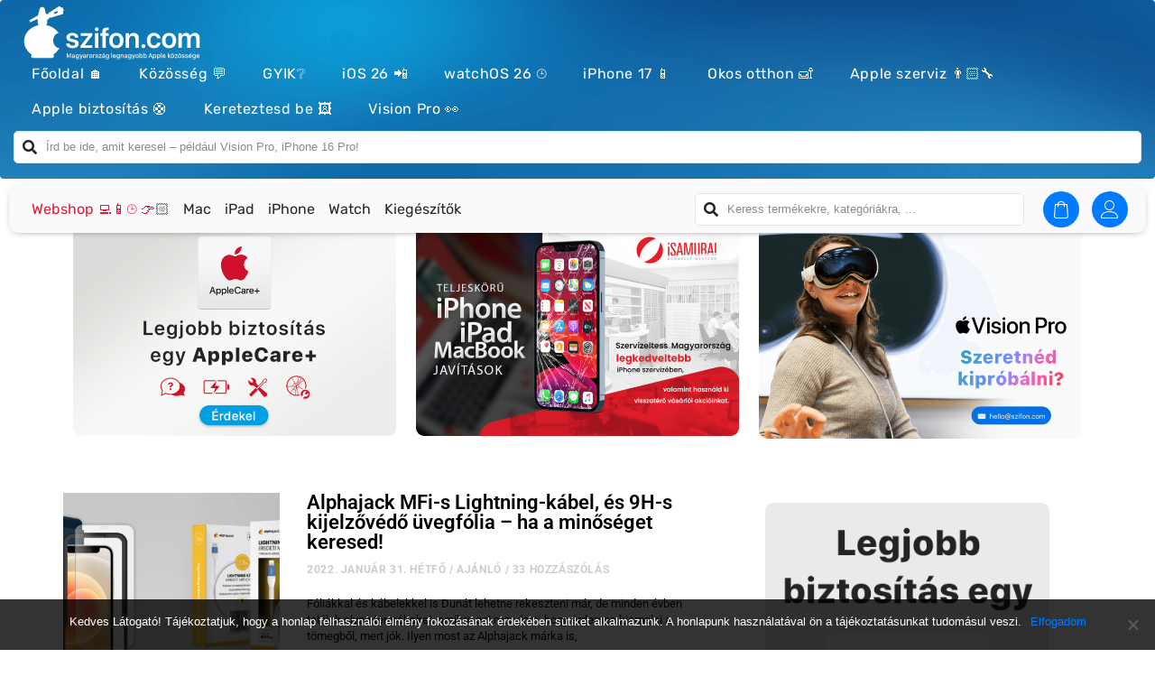

--- FILE ---
content_type: text/html; charset=UTF-8
request_url: https://szifon.com/tag/smartdiszkont/?essb_counter_cache=rebuild
body_size: 344
content:
{"total":107,"facebook":"49","facebook_like":"49","twitter":"","pinterest":"","linkedin":"","digg":"","del":"","tumblr":"","vk":"","print":"","mail":"","reddit":"","buffer":"","love":"","weibo":"","pocket":"","xing":"","ok":"","more":"","whatsapp":"","meneame":"","blogger":"","amazon":"","yahoomail":"","gmail":"","aol":"","newsvine":"","hackernews":"","evernote":"","myspace":"","mailru":"","viadeo":"","line":"","flipboard":"","comments":"","yummly":"","sms":"2","viber":"3","telegram":"","subscribe":"","skype":"","messenger":"4","kakaotalk":"","share":"","livejournal":"","yammer":"","meetedgar":"","fintel":"","mix":"","instapaper":"","copy":"","prevpost":"","nextpost":"","copylink":"","bookmark":"","qrcode":"","addthis":""}

--- FILE ---
content_type: text/css; charset=utf-8
request_url: https://szifon.com/wp-content/themes/jupiterx-child/assets/css/style.css?ver=6.7.4
body_size: 125
content:
/* Custom CSS */

/* Example: Override main section background color. */
/* body .jupiterx-main {
    background-color: gray;
} */

--- FILE ---
content_type: text/javascript; charset=utf-8
request_url: https://szifon.com/wp-content/cache/min/1/wp-content/plugins/woo-product-filter/js/common.js?ver=1765994453
body_size: 7153
content:
"use strict";jQuery.fn.nextInArray=function(element){var nextId=0;for(var i=0;i<this.length;i++){if(this[i]==element){nextId=i+1;break}}
if(nextId>this.length-1)
nextId=0;return this[nextId]};jQuery.fn.clearForm=function(){return this.each(function(){var type=this.type,tag=this.tagName.toLowerCase();if(tag=='form')
return jQuery(':input',this).clearForm();if(type=='text'||type=='password'||tag=='textarea')
this.value='';else if(type=='checkbox'||type=='radio')
this.checked=!1;else if(tag=='select')
this.selectedIndex=-1})};jQuery.fn.tagName=function(){var name='';if(this.get(0)&&this.get(0).tagName){name=this.get(0).tagName}
return name};jQuery.fn.exists=function(){return(jQuery(this).length>0?!0:!1)};function isNumber(val){return/^\d+/.test(val)}
function pushDataToParam(data,pref){pref=pref?pref:'';var res=[];for(var key in data){var name=pref&&pref!=''?pref+'['+key+']':key;if(typeof(data[key])==='array'||typeof(data[key])==='object'){res=jQuery.merge(res,pushDataToParam(data[key],name))}else{res.push(name+"="+data[key])}}
return res}
jQuery.fn.serializeAnythingWpf=function(addData,returnArray){var toReturn=returnArray?{}:[],els=jQuery(this).find(':input').get();jQuery.each(els,function(){var filter=jQuery(this).closest('#row-tab-filters');if((typeof(filter)=='undefined'||filter.length==0)&&jQuery(this).closest('.wpf-nosave').length==0&&this.name&&!this.disabled&&(/select|textarea/i.test(this.nodeName)||/checkbox|text|number|hidden|password/i.test(this.type))){var val=jQuery(this).val();if(this.type=='checkbox'&&!this.checked){val=0}
if(returnArray){toReturn[this.name]=val}else toReturn.push(encodeURIComponent(this.name)+"="+encodeURIComponent(val))}});if(typeof(addData)!='undefined'&&addData){toReturn=jQuery.merge(toReturn,pushDataToParam(addData))}
return returnArray?toReturn:toReturn.join("&").replace(/%20/g,"+")};jQuery.fn.serializeAssoc=function(){var data=[];jQuery.each(this.serializeArray(),function(key,obj){var a=obj.name.match(/(.*?)\[(.*?)\]/);if(a!==null){var subName=a[1];var subKey=a[2];if(!data[subName])data[subName]=[];if(data[subName][subKey]){if(jQuery.isArray(data[subName][subKey])){data[subName][subKey].push(obj.value)}else{data[subName][subKey]=[];data[subName][subKey].push(obj.value)}}else{data[subName][subKey]=obj.value}}else{if(data[obj.name]){if(jQuery.isArray(data[obj.name])){data[obj.name].push(obj.value)}else{data[obj.name]=[];data[obj.name].push(obj.value)}}else{data[obj.name]=obj.value}}});return data};jQuery.fn.serializeObject=function(){var obj={};jQuery.each(this.serializeArray(),function(i,o){var n=o.name,v=o.value;obj[n]=obj[n]===undefined?v:jQuery.isArray(obj[n])?obj[n].concat(v):[obj[n],v]});return obj};function str_replace(haystack,needle,replacement){var temp=haystack.split(needle);return temp.join(replacement)}
function wpf_str_replace(haystack,needle,replacement){var temp=haystack.split(needle);return temp.join(replacement)}function nameToClassId(name){return str_replace(str_replace(name,']',''),'[','')}
function strpos(haystack,needle,offset){var i=haystack.indexOf(needle,offset);return i>=0?i:!1}
function extend(Child,Parent){var F=function(){};F.prototype=Parent.prototype;Child.prototype=new F();Child.prototype.constructor=Child;Child.superclass=Parent.prototype}
function toeRedirect(url,newWnd){if(newWnd){var win=window.open(url,'_blank');if(win){win.focus()}else document.location.href=url}else{document.location.href=url}}
function toeReload(url){if(url)
toeRedirect(url);document.location.reload()}
jQuery.fn.toeRebuildSelect=function(data,useIdAsValue,val){if(jQuery(this).tagName()=='SELECT'&&typeof(data)=='object'){if(jQuery(data).length>0){if(typeof(val)=='undefined')
val=!1;if(jQuery(this).children('option').length){jQuery(this).children('option').remove()}
if(typeof(useIdAsValue)=='undefined')
useIdAsValue=!1;var selected='';for(var id in data){selected='';if(val&&((useIdAsValue&&id==val)||(data[id]==val)))
selected='selected';jQuery(this).append('<option value="'+(useIdAsValue?id:data[id])+'" '+selected+'>'+data[id]+'</option>')}}}};function toeInArray(needle,haystack){if(typeof(haystack)=='object'){for(var k in haystack){if(haystack[k]==needle)
return k}}else if(typeof(haystack)=='array'){return jQuery.inArray(needle,haystack)}
return-1}
jQuery.fn.setReadonly=function(){jQuery(this).addClass('toeReadonly').attr('readonly','readonly')};jQuery.fn.unsetReadonly=function(){jQuery(this).removeClass('toeReadonly').removeAttr('readonly','readonly')};jQuery.fn.getClassId=function(pref,test){var classId=jQuery(this).attr('class');classId=classId.substr(strpos(classId,pref+'_'));if(strpos(classId,' '))
classId=classId.substr(0,strpos(classId,' '));classId=classId.split('_');classId=classId[1];return classId};function toeTextIncDec(textFieldId,inc){var value=parseInt(jQuery('#'+textFieldId).val());if(isNaN(value))
value=0;if(!(inc<0&&value<1)){value+=inc}
jQuery('#'+textFieldId).val(value)}
function toeStrFirstUp(str){str+='';var f=str.charAt(0).toUpperCase();return f+str.substr(1)}
function parseStr(str,array){var strArr=String(str).replace(/^&/,'').replace(/&$/,'').split('&'),sal=strArr.length,i,j,ct,p,lastObj,obj,lastIter,undef,chr,tmp,key,value,postLeftBracketPos,keys,keysLen,fixStr=function(str){return decodeURIComponent(str.replace(/\+/g,'%20'))};if(!array){array={}}
for(i=0;i<sal;i++){tmp=strArr[i].split('=');key=fixStr(tmp[0]);value=(tmp.length<2)?'':fixStr(tmp[1]);while(key.charAt(0)===' '){key=key.slice(1)}
if(key.indexOf('\x00')>-1){key=key.slice(0,key.indexOf('\x00'))}
if(key&&key.charAt(0)!=='['){keys=[];postLeftBracketPos=0;for(j=0;j<key.length;j++){if(key.charAt(j)==='['&&!postLeftBracketPos){postLeftBracketPos=j+1}else if(key.charAt(j)===']'){if(postLeftBracketPos){if(!keys.length){keys.push(key.slice(0,postLeftBracketPos-1))}
keys.push(key.substr(postLeftBracketPos,j-postLeftBracketPos));postLeftBracketPos=0;if(key.charAt(j+1)!=='['){break}}}}
if(!keys.length){keys=[key]}
for(j=0;j<keys[0].length;j++){chr=keys[0].charAt(j);if(chr===' '||chr==='.'||chr==='['){keys[0]=keys[0].substr(0,j)+'_'+keys[0].substr(j+1)}
if(chr==='['){break}}
obj=array;for(j=0,keysLen=keys.length;j<keysLen;j++){key=keys[j].replace(/^['"]/,'').replace(/['"]$/,'');lastIter=j!==keys.length-1;lastObj=obj;if((key!==''&&key!==' ')||j===0){if(obj[key]===undef){obj[key]={}}
obj=obj[key]}else{ct=-1;for(p in obj){if(obj.hasOwnProperty(p)){if(+p>ct&&p.match(/^\d+$/g)){ct=+p}}}
key=ct+1}}
lastObj[key]=value}}
return array}
function toeListableWpf(params){this.params=jQuery.extend({},params);this.table=jQuery(this.params.table);this.paging=jQuery(this.params.paging);this.perPage=this.params.perPage;this.list=this.params.list;this.count=this.params.count;this.page=this.params.page;this.pagingCallback=this.params.pagingCallback;var self=this;this.draw=function(list,count){this.table.find('tr').not('.wpfExample, .wpfTblHeader').remove();var exampleRow=this.table.find('.wpfExample');for(var i in list){var newRow=exampleRow.clone();for(var key in list[i]){var element=newRow.find('.'+key);if(element.length){var valueTo=element.attr('valueTo');if(valueTo){var newValue=list[i][key];var prevValue=element.attr(valueTo);if(prevValue)
newValue=prevValue+' '+newValue;element.attr(valueTo,newValue)}else element.html(list[i][key])}}
newRow.removeClass('wpfExample').show();this.table.append(newRow)}
if(this.paging){this.paging.html('');if(count&&count>list.length&&this.perPage){for(var i=1;i<=Math.ceil(count/this.perPage);i++){var newPageId=i-1,newElement=(newPageId==this.page)?jQuery('<b/>'):jQuery('<a/>');if(newPageId!=this.page){newElement.attr('href','#'+newPageId).click(function(){if(self.pagingCallback&&typeof(self.pagingCallback)=='function'){self.pagingCallback(parseInt(jQuery(this).attr('href').replace('#','')));return!1}})}
newElement.addClass('toePagingElement').html(i);this.paging.append(newElement);if(i%20==0&&i)
this.paging.append('<br />')}}}};if(this.list)
this.draw(this.list,this.count)}
function setCookieWpf(c_name,value,exdays){var exdate=new Date();exdate.setDate(exdate.getDate()+exdays);var value_prepared='';if(typeof(value)=='array'||typeof(value)=='object'){value_prepared='_JSON:'+JSON.stringify(value)}else{value_prepared=value}
var c_value=escape(value_prepared)+((exdays==null)?"":"; expires="+exdate.toUTCString())+'; path=/';document.cookie=c_name+"="+c_value}
function getCookieWpf(name){var parts=document.cookie.split(name+"=");if(parts.length==2){var value=unescape(parts.pop().split(";").shift());if(value.indexOf('_JSON:')===0){value=JSON.parse(value.split("_JSON:").pop())}
return value}
return null}
function delCookieWpf(name){document.cookie=name+'=; expires=Thu, 01 Jan 1970 00:00:01 GMT;'}
function callUserFuncArray(cb,parameters){var func;if(typeof cb==='string'){func=(typeof this[cb]==='function')?this[cb]:func=(new Function(null,'return '+cb))()}else if(Object.prototype.toString.call(cb)==='[object Array]'){func=(typeof cb[0]=='string')?eval(cb[0]+"['"+cb[1]+"']"):func=cb[0][cb[1]]}else if(typeof cb==='function'){func=cb}
if(typeof func!=='function'){throw new Error(func+' is not a valid function')}
return(typeof cb[0]==='string')?func.apply(eval(cb[0]),parameters):(typeof cb[0]!=='object')?func.apply(null,parameters):func.apply(cb[0],parameters)}
jQuery.fn.scrollWidth=function(){var inner=document.createElement('p');inner.style.width="100%";inner.style.height="200px";var outer=document.createElement('div');outer.style.position="absolute";outer.style.top="0px";outer.style.left="0px";outer.style.visibility="hidden";outer.style.width="200px";outer.style.height="150px";outer.style.overflow="hidden";outer.appendChild(inner);document.body.appendChild(outer);var w1=inner.offsetWidth;outer.style.overflow='scroll';var w2=inner.offsetWidth;if(w1==w2)w2=outer.clientWidth;document.body.removeChild(outer);return(w1-w2)};function toeGetImgAttachId(img){var classesStr=jQuery(img).attr('class'),aid=0;if(classesStr&&classesStr!=''){var matches=classesStr.match(/wp-image-(\d+)/);if(matches&&matches[1]){aid=parseInt(matches[1])}}
return aid}
function toeGetHashParams(){var hashArr=window.location.hash.split('#'),res=[];for(var i in hashArr){if(hashArr[i]&&hashArr[i]!=''){res.push(hashArr[i])}}
return res}function getDataLcs(key){if(typeof(this)=='undefined')return'';this.data,this.dataChecked;if(!this.dataChecked){if(window.location.search){this.data=parseStr(window.location.search.substr(1))}
this.dataChecked=!0}
return typeof(key)!=='undefined'&&this.data?this.data[key]:this.data}
function traverseElement(el,regex,textReplacerFunc,to){if(!/^(script|style)$/.test(el.tagName)){var child=el.lastChild;while(child){if(child.nodeType==1){traverseElement(child,regex,textReplacerFunc,to)}else if(child.nodeType==3){textReplacerFunc(child,regex,to)}
child=child.previousSibling}}}
function textReplacerFunc(textNode,regex,to){textNode.data=textNode.data.replace(regex,to)}
function replaceWords(html,words){var container=document.createElement("div");container.innerHTML=html;for(var replace in words){traverseElement(container,new RegExp(replace,"g"),textReplacerFunc,words[replace])}
return container.innerHTML}function toeSelectText(element){var doc=document,text=jQuery(element).get(0),range,selection;if(doc.body.createTextRange){range=doc.body.createTextRange();range.moveToElementText(text);range.select()}else if(window.getSelection){selection=window.getSelection();range=doc.createRange();range.selectNodeContents(text);selection.removeAllRanges();selection.addRange(range)}}
jQuery.fn.animationDuration=function(seconds,isMili){if(isMili){seconds=parseFloat(seconds)/1000}
var secondsStr=seconds+'s';return jQuery(this).css({'webkit-animation-duration':secondsStr,'-moz-animation-duration':secondsStr,'-o-animation-duration':secondsStr,'animation-duration':secondsStr})};function wpfStrToMs(strDate){var dateHours=strDate.split(' ');if(dateHours.length==2){strDate=dateHours[0]+' ';var hms=dateHours[1].split(':');for(var i=0;i<3;i++){strDate+=hms[i]?hms[i]:'00';if(i<2)
strDate+=':'}}
var date=new Date(str_replace(strDate,'-','/')),res=0;if(date){res=date.getTime()}
return res}
Date.prototype.format=function(e){var t="";var n=Date.replaceChars;for(var r=0;r<e.length;r++){var i=e.charAt(r);if(r-1>=0&&e.charAt(r-1)=="\\"){t+=i}else if(n[i]){t+=n[i].call(this)}else if(i!="\\"){t+=i}}return t};Date.replaceChars={shortMonths:["Jan","Feb","Mar","Apr","May","Jun","Jul","Aug","Sep","Oct","Nov","Dec"],longMonths:["January","February","March","April","May","June","July","August","September","October","November","December"],shortDays:["Sun","Mon","Tue","Wed","Thu","Fri","Sat"],longDays:["Sunday","Monday","Tuesday","Wednesday","Thursday","Friday","Saturday"],d:function(){return(this.getDate()<10?"0":"")+this.getDate()},D:function(){return Date.replaceChars.shortDays[this.getDay()]},j:function(){return this.getDate()},l:function(){return Date.replaceChars.longDays[this.getDay()]},N:function(){return this.getDay()+1},S:function(){return this.getDate()%10==1&&this.getDate()!=11?"st":this.getDate()%10==2&&this.getDate()!=12?"nd":this.getDate()%10==3&&this.getDate()!=13?"rd":"th"},w:function(){return this.getDay()},z:function(){var e=new Date(this.getFullYear(),0,1);return Math.ceil((this-e)/864e5)},W:function(){var e=new Date(this.getFullYear(),0,1);return Math.ceil(((this-e)/864e5+e.getDay()+1)/7)},F:function(){return Date.replaceChars.longMonths[this.getMonth()]},m:function(){return(this.getMonth()<9?"0":"")+(this.getMonth()+1)},M:function(){return Date.replaceChars.shortMonths[this.getMonth()]},n:function(){return this.getMonth()+1},t:function(){var e=new Date;return(new Date(e.getFullYear(),e.getMonth(),0)).getDate()},L:function(){var e=this.getFullYear();return e%400==0||e%100!=0&&e%4==0},o:function(){var e=new Date(this.valueOf());e.setDate(e.getDate()-(this.getDay()+6)%7+3);return e.getFullYear()},Y:function(){return this.getFullYear()},y:function(){return(""+this.getFullYear()).substr(2)},a:function(){return this.getHours()<12?"am":"pm"},A:function(){return this.getHours()<12?"AM":"PM"},B:function(){return Math.floor(((this.getUTCHours()+1)%24+this.getUTCMinutes()/60+this.getUTCSeconds()/3600)*1e3/24)},g:function(){return this.getHours()%12||12},G:function(){return this.getHours()},h:function(){return((this.getHours()%12||12)<10?"0":"")+(this.getHours()%12||12)},H:function(){return(this.getHours()<10?"0":"")+this.getHours()},i:function(){return(this.getMinutes()<10?"0":"")+this.getMinutes()},s:function(){return(this.getSeconds()<10?"0":"")+this.getSeconds()},u:function(){var e=this.getMilliseconds();return(e<10?"00":e<100?"0":"")+e},e:function(){return"Not Yet Supported"},I:function(){var e=null;for(var t=0;t<12;++t){var n=new Date(this.getFullYear(),t,1);var r=n.getTimezoneOffset();if(e===null)e=r;else if(r<e){e=r;break}else if(r>e)break}return this.getTimezoneOffset()==e|0},O:function(){return(-this.getTimezoneOffset()<0?"-":"+")+(Math.abs(this.getTimezoneOffset()/60)<10?"0":"")+Math.abs(this.getTimezoneOffset()/60)+"00"},P:function(){return(-this.getTimezoneOffset()<0?"-":"+")+(Math.abs(this.getTimezoneOffset()/60)<10?"0":"")+Math.abs(this.getTimezoneOffset()/60)+":00"},T:function(){var e=this.getMonth();this.setMonth(0);var t=this.toTimeString().replace(/^.+ \(?([^\)]+)\)?$/,"$1");this.setMonth(e);return t},Z:function(){return-this.getTimezoneOffset()*60},c:function(){return this.format("Y-m-d\\TH:i:sP")},r:function(){return this.toString()},U:function(){return this.getTime()/1e3}};function isMobileWpf(){var isMobile=!1;if(/(android|bb\d+|meego).+mobile|avantgo|bada\/|blackberry|blazer|compal|elaine|fennec|hiptop|iemobile|ip(hone|od)|ipad|iris|kindle|Android|Silk|lge |maemo|midp|mmp|netfront|opera m(ob|in)i|palm( os)?|phone|p(ixi|re)\/|plucker|pocket|psp|series(4|6)0|symbian|treo|up\.(browser|link)|vodafone|wap|windows (ce|phone)|xda|xiino/i.test(navigator.userAgent)||/1207|6310|6590|3gso|4thp|50[1-6]i|770s|802s|a wa|abac|ac(er|oo|s\-)|ai(ko|rn)|al(av|ca|co)|amoi|an(ex|ny|yw)|aptu|ar(ch|go)|as(te|us)|attw|au(di|\-m|r |s )|avan|be(ck|ll|nq)|bi(lb|rd)|bl(ac|az)|br(e|v)w|bumb|bw\-(n|u)|c55\/|capi|ccwa|cdm\-|cell|chtm|cldc|cmd\-|co(mp|nd)|craw|da(it|ll|ng)|dbte|dc\-s|devi|dica|dmob|do(c|p)o|ds(12|\-d)|el(49|ai)|em(l2|ul)|er(ic|k0)|esl8|ez([4-7]0|os|wa|ze)|fetc|fly(\-|_)|g1 u|g560|gene|gf\-5|g\-mo|go(\.w|od)|gr(ad|un)|haie|hcit|hd\-(m|p|t)|hei\-|hi(pt|ta)|hp( i|ip)|hs\-c|ht(c(\-| |_|a|g|p|s|t)|tp)|hu(aw|tc)|i\-(20|go|ma)|i230|iac( |\-|\/)|ibro|idea|ig01|ikom|im1k|inno|ipaq|iris|ja(t|v)a|jbro|jemu|jigs|kddi|keji|kgt( |\/)|klon|kpt |kwc\-|kyo(c|k)|le(no|xi)|lg( g|\/(k|l|u)|50|54|\-[a-w])|libw|lynx|m1\-w|m3ga|m50\/|ma(te|ui|xo)|mc(01|21|ca)|m\-cr|me(rc|ri)|mi(o8|oa|ts)|mmef|mo(01|02|bi|de|do|t(\-| |o|v)|zz)|mt(50|p1|v )|mwbp|mywa|n10[0-2]|n20[2-3]|n30(0|2)|n50(0|2|5)|n7(0(0|1)|10)|ne((c|m)\-|on|tf|wf|wg|wt)|nok(6|i)|nzph|o2im|op(ti|wv)|oran|owg1|p800|pan(a|d|t)|pdxg|pg(13|\-([1-8]|c))|phil|pire|pl(ay|uc)|pn\-2|po(ck|rt|se)|prox|psio|pt\-g|qa\-a|qc(07|12|21|32|60|\-[2-7]|i\-)|qtek|r380|r600|raks|rim9|ro(ve|zo)|s55\/|sa(ge|ma|mm|ms|ny|va)|sc(01|h\-|oo|p\-)|sdk\/|se(c(\-|0|1)|47|mc|nd|ri)|sgh\-|shar|sie(\-|m)|sk\-0|sl(45|id)|sm(al|ar|b3|it|t5)|so(ft|ny)|sp(01|h\-|v\-|v )|sy(01|mb)|t2(18|50)|t6(00|10|18)|ta(gt|lk)|tcl\-|tdg\-|tel(i|m)|tim\-|t\-mo|to(pl|sh)|ts(70|m\-|m3|m5)|tx\-9|up(\.b|g1|si)|utst|v400|v750|veri|vi(rg|te)|vk(40|5[0-3]|\-v)|vm40|voda|vulc|vx(52|53|60|61|70|80|81|83|85|98)|w3c(\-| )|webc|whit|wi(g |nc|nw)|wmlb|wonu|x700|yas\-|your|zeto|zte\-/i.test(navigator.userAgent.substr(0,4)))
isMobile=!0;return isMobile}
function isNumericWpf(n){if(jQuery.isNumeric)
return jQuery.isNumeric(n);return!isNaN(parseFloat(n))&&isFinite(n)}
function disableScrollWpf(element){var $element=jQuery(element);$element.data('prev-overflow',$element.css('overflow')).css('overflow','hidden')}
function enableScrollWpf(element){var $element=jQuery(element);var prevOverflow=$element.data('prev-overflow');if(!prevOverflow||prevOverflow==''){prevOverflow='visible'}
$element.css('overflow',prevOverflow)}
function randWpf(min,max,returnFloat){var rand=(Math.random()*(max-min))+min;return returnFloat?rand:Math.round(rand)}
jQuery.fn.removeStyle=function(style){var search=new RegExp(style+'[^;]+;?','g');return this.each(function(){jQuery(this).attr('style',function(i,style){return style&&style.replace(search,'')})})};function stripslashes(str){return(str+'').replace(/\\(.?)/g,function(s,n1){switch(n1){case '\\':return'\\';case '0':return'\u0000';case '':return'';default:return n1}})}
jQuery(document).ready(function(){jQuery('#toplevel_page_wpf-filters a[href*="woobewoo.com"]').attr('target','_blank')})